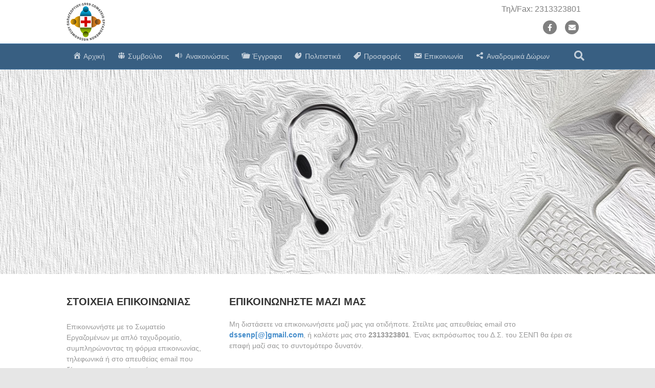

--- FILE ---
content_type: text/html; charset=UTF-8
request_url: https://www.senp.gr/contactus/
body_size: 10917
content:
<!DOCTYPE html>
<html lang="en-US" prefix="og: http://ogp.me/ns#">
<head>
<meta charset="UTF-8" />
<meta name='viewport' content='width=device-width, initial-scale=1.0' />
<meta http-equiv='X-UA-Compatible' content='IE=edge' />
<link rel="profile" href="https://gmpg.org/xfn/11" />
<title>Επικοινωνία | Σωματείο Εργαζομένων Νοσοκομείου ΠΑΠΑΓΕΩΡΓΙΟΥ</title>
<meta name='robots' content='max-image-preview:large' />

<!-- This site is optimized with the Yoast SEO Premium plugin v7.0 - https://yoast.com/wordpress/plugins/seo/ -->
<link rel="canonical" href="https://www.senp.gr/contactus/" />
<meta property="og:locale" content="en_US" />
<meta property="og:type" content="article" />
<meta property="og:title" content="Επικοινωνία | Σωματείο Εργαζομένων Νοσοκομείου ΠΑΠΑΓΕΩΡΓΙΟΥ" />
<meta property="og:description" content="ΣΤΟΙΧΕΙΑ ΕΠΙΚΟΙΝΩΝΙΑΣ Επικοινωνήστε με το Σωματείο Εργαζομένων με απλό ταχυδρομείο, συμπληρώνοντας τη φόρμα επικοινωνίας, τηλεφωνικά ή στο απευθείας email που δίνεται για το σκοπό αυτό. &nbsp; Περιφερειακή οδός Δήμος Παύλου Μελά Περιοχή Ν. Ευκαρπία Θεσσαλονίκη 56403 ΤΗΛΕΦΩΝΟ ΕΠΙΚΟΙΝΩΝΙΑΣ 2313 &#8211; 323801 ΚΟΙΝΩΝΙΚΑ ΔΙΚΤΥΑ ΕΠΙΚΟΙΝΩΝΗΣΤΕ ΜΑΖΙ ΜΑΣ Μη διστάσετε να επικοινωνήσετε μαζί μας για οτιδήποτε. Στείλτε&hellip;" />
<meta property="og:url" content="https://www.senp.gr/contactus/" />
<meta property="og:site_name" content="Σωματείο Εργαζομένων Νοσοκομείου ΠΑΠΑΓΕΩΡΓΙΟΥ" />
<meta property="article:publisher" content="https://www.facebook.com/groups/senp1999/" />
<meta property="og:image" content="http://www.senp.gr/wp-content/uploads/2018/03/cropped-LOGO-SENP-2013-FINAL.png" />
<meta name="twitter:card" content="summary_large_image" />
<meta name="twitter:description" content="ΣΤΟΙΧΕΙΑ ΕΠΙΚΟΙΝΩΝΙΑΣ Επικοινωνήστε με το Σωματείο Εργαζομένων με απλό ταχυδρομείο, συμπληρώνοντας τη φόρμα επικοινωνίας, τηλεφωνικά ή στο απευθείας email που δίνεται για το σκοπό αυτό. &nbsp; Περιφερειακή οδός Δήμος Παύλου Μελά Περιοχή Ν. Ευκαρπία Θεσσαλονίκη 56403 ΤΗΛΕΦΩΝΟ ΕΠΙΚΟΙΝΩΝΙΑΣ 2313 &#8211; 323801 ΚΟΙΝΩΝΙΚΑ ΔΙΚΤΥΑ ΕΠΙΚΟΙΝΩΝΗΣΤΕ ΜΑΖΙ ΜΑΣ Μη διστάσετε να επικοινωνήσετε μαζί μας για οτιδήποτε. Στείλτε&hellip;" />
<meta name="twitter:title" content="Επικοινωνία | Σωματείο Εργαζομένων Νοσοκομείου ΠΑΠΑΓΕΩΡΓΙΟΥ" />
<meta name="twitter:image" content="http://www.senp.gr/wp-content/uploads/2018/03/cropped-LOGO-SENP-2013-FINAL.png" />
<script type='application/ld+json'>{"@context":"https:\/\/schema.org","@type":"Organization","url":"https:\/\/www.senp.gr\/","sameAs":["https:\/\/www.facebook.com\/groups\/senp1999\/"],"@id":"#organization","name":"\u03a3\u03c9\u03bc\u03b1\u03c4\u03b5\u03af\u03bf \u0395\u03c1\u03b3\u03b1\u03b6\u03bf\u03bc\u03ad\u03bd\u03c9\u03bd \u039d\u03bf\u03c3\u03bf\u03ba\u03bf\u03bc\u03b5\u03af\u03bf\u03c5 \u03a0\u0391\u03a0\u0391\u0393\u0395\u03a9\u03a1\u0393\u0399\u039f\u03a5","logo":"http:\/\/www.senp.gr\/wp-content\/uploads\/2018\/03\/logo75x75.png"}</script>
<!-- / Yoast SEO Premium plugin. -->

<link rel='dns-prefetch' href='//fonts.googleapis.com' />
<link href='https://fonts.gstatic.com' crossorigin rel='preconnect' />
<link rel="alternate" type="application/rss+xml" title="Σωματείο Εργαζομένων Νοσοκομείου ΠΑΠΑΓΕΩΡΓΙΟΥ &raquo; Feed" href="https://www.senp.gr/feed/" />
<link rel="alternate" type="application/rss+xml" title="Σωματείο Εργαζομένων Νοσοκομείου ΠΑΠΑΓΕΩΡΓΙΟΥ &raquo; Comments Feed" href="https://www.senp.gr/comments/feed/" />
<link rel="alternate" title="oEmbed (JSON)" type="application/json+oembed" href="https://www.senp.gr/wp-json/oembed/1.0/embed?url=https%3A%2F%2Fwww.senp.gr%2Fcontactus%2F" />
<link rel="alternate" title="oEmbed (XML)" type="text/xml+oembed" href="https://www.senp.gr/wp-json/oembed/1.0/embed?url=https%3A%2F%2Fwww.senp.gr%2Fcontactus%2F&#038;format=xml" />
<style id='wp-img-auto-sizes-contain-inline-css'>
img:is([sizes=auto i],[sizes^="auto," i]){contain-intrinsic-size:3000px 1500px}
/*# sourceURL=wp-img-auto-sizes-contain-inline-css */
</style>
<link rel='stylesheet' id='dashicons-css' href='https://www.senp.gr/wp-includes/css/dashicons.min.css?ver=6.9' media='all' />
<link rel='stylesheet' id='menu-icons-extra-css' href='https://www.senp.gr/wp-content/plugins/menu-icons/css/extra.min.css?ver=0.12.5' media='all' />
<style id='wp-emoji-styles-inline-css'>

	img.wp-smiley, img.emoji {
		display: inline !important;
		border: none !important;
		box-shadow: none !important;
		height: 1em !important;
		width: 1em !important;
		margin: 0 0.07em !important;
		vertical-align: -0.1em !important;
		background: none !important;
		padding: 0 !important;
	}
/*# sourceURL=wp-emoji-styles-inline-css */
</style>
<style id='wp-block-library-inline-css'>
:root{--wp-block-synced-color:#7a00df;--wp-block-synced-color--rgb:122,0,223;--wp-bound-block-color:var(--wp-block-synced-color);--wp-editor-canvas-background:#ddd;--wp-admin-theme-color:#007cba;--wp-admin-theme-color--rgb:0,124,186;--wp-admin-theme-color-darker-10:#006ba1;--wp-admin-theme-color-darker-10--rgb:0,107,160.5;--wp-admin-theme-color-darker-20:#005a87;--wp-admin-theme-color-darker-20--rgb:0,90,135;--wp-admin-border-width-focus:2px}@media (min-resolution:192dpi){:root{--wp-admin-border-width-focus:1.5px}}.wp-element-button{cursor:pointer}:root .has-very-light-gray-background-color{background-color:#eee}:root .has-very-dark-gray-background-color{background-color:#313131}:root .has-very-light-gray-color{color:#eee}:root .has-very-dark-gray-color{color:#313131}:root .has-vivid-green-cyan-to-vivid-cyan-blue-gradient-background{background:linear-gradient(135deg,#00d084,#0693e3)}:root .has-purple-crush-gradient-background{background:linear-gradient(135deg,#34e2e4,#4721fb 50%,#ab1dfe)}:root .has-hazy-dawn-gradient-background{background:linear-gradient(135deg,#faaca8,#dad0ec)}:root .has-subdued-olive-gradient-background{background:linear-gradient(135deg,#fafae1,#67a671)}:root .has-atomic-cream-gradient-background{background:linear-gradient(135deg,#fdd79a,#004a59)}:root .has-nightshade-gradient-background{background:linear-gradient(135deg,#330968,#31cdcf)}:root .has-midnight-gradient-background{background:linear-gradient(135deg,#020381,#2874fc)}:root{--wp--preset--font-size--normal:16px;--wp--preset--font-size--huge:42px}.has-regular-font-size{font-size:1em}.has-larger-font-size{font-size:2.625em}.has-normal-font-size{font-size:var(--wp--preset--font-size--normal)}.has-huge-font-size{font-size:var(--wp--preset--font-size--huge)}.has-text-align-center{text-align:center}.has-text-align-left{text-align:left}.has-text-align-right{text-align:right}.has-fit-text{white-space:nowrap!important}#end-resizable-editor-section{display:none}.aligncenter{clear:both}.items-justified-left{justify-content:flex-start}.items-justified-center{justify-content:center}.items-justified-right{justify-content:flex-end}.items-justified-space-between{justify-content:space-between}.screen-reader-text{border:0;clip-path:inset(50%);height:1px;margin:-1px;overflow:hidden;padding:0;position:absolute;width:1px;word-wrap:normal!important}.screen-reader-text:focus{background-color:#ddd;clip-path:none;color:#444;display:block;font-size:1em;height:auto;left:5px;line-height:normal;padding:15px 23px 14px;text-decoration:none;top:5px;width:auto;z-index:100000}html :where(.has-border-color){border-style:solid}html :where([style*=border-top-color]){border-top-style:solid}html :where([style*=border-right-color]){border-right-style:solid}html :where([style*=border-bottom-color]){border-bottom-style:solid}html :where([style*=border-left-color]){border-left-style:solid}html :where([style*=border-width]){border-style:solid}html :where([style*=border-top-width]){border-top-style:solid}html :where([style*=border-right-width]){border-right-style:solid}html :where([style*=border-bottom-width]){border-bottom-style:solid}html :where([style*=border-left-width]){border-left-style:solid}html :where(img[class*=wp-image-]){height:auto;max-width:100%}:where(figure){margin:0 0 1em}html :where(.is-position-sticky){--wp-admin--admin-bar--position-offset:var(--wp-admin--admin-bar--height,0px)}@media screen and (max-width:600px){html :where(.is-position-sticky){--wp-admin--admin-bar--position-offset:0px}}

/*# sourceURL=wp-block-library-inline-css */
</style><style id='global-styles-inline-css'>
:root{--wp--preset--aspect-ratio--square: 1;--wp--preset--aspect-ratio--4-3: 4/3;--wp--preset--aspect-ratio--3-4: 3/4;--wp--preset--aspect-ratio--3-2: 3/2;--wp--preset--aspect-ratio--2-3: 2/3;--wp--preset--aspect-ratio--16-9: 16/9;--wp--preset--aspect-ratio--9-16: 9/16;--wp--preset--color--black: #000000;--wp--preset--color--cyan-bluish-gray: #abb8c3;--wp--preset--color--white: #ffffff;--wp--preset--color--pale-pink: #f78da7;--wp--preset--color--vivid-red: #cf2e2e;--wp--preset--color--luminous-vivid-orange: #ff6900;--wp--preset--color--luminous-vivid-amber: #fcb900;--wp--preset--color--light-green-cyan: #7bdcb5;--wp--preset--color--vivid-green-cyan: #00d084;--wp--preset--color--pale-cyan-blue: #8ed1fc;--wp--preset--color--vivid-cyan-blue: #0693e3;--wp--preset--color--vivid-purple: #9b51e0;--wp--preset--gradient--vivid-cyan-blue-to-vivid-purple: linear-gradient(135deg,rgb(6,147,227) 0%,rgb(155,81,224) 100%);--wp--preset--gradient--light-green-cyan-to-vivid-green-cyan: linear-gradient(135deg,rgb(122,220,180) 0%,rgb(0,208,130) 100%);--wp--preset--gradient--luminous-vivid-amber-to-luminous-vivid-orange: linear-gradient(135deg,rgb(252,185,0) 0%,rgb(255,105,0) 100%);--wp--preset--gradient--luminous-vivid-orange-to-vivid-red: linear-gradient(135deg,rgb(255,105,0) 0%,rgb(207,46,46) 100%);--wp--preset--gradient--very-light-gray-to-cyan-bluish-gray: linear-gradient(135deg,rgb(238,238,238) 0%,rgb(169,184,195) 100%);--wp--preset--gradient--cool-to-warm-spectrum: linear-gradient(135deg,rgb(74,234,220) 0%,rgb(151,120,209) 20%,rgb(207,42,186) 40%,rgb(238,44,130) 60%,rgb(251,105,98) 80%,rgb(254,248,76) 100%);--wp--preset--gradient--blush-light-purple: linear-gradient(135deg,rgb(255,206,236) 0%,rgb(152,150,240) 100%);--wp--preset--gradient--blush-bordeaux: linear-gradient(135deg,rgb(254,205,165) 0%,rgb(254,45,45) 50%,rgb(107,0,62) 100%);--wp--preset--gradient--luminous-dusk: linear-gradient(135deg,rgb(255,203,112) 0%,rgb(199,81,192) 50%,rgb(65,88,208) 100%);--wp--preset--gradient--pale-ocean: linear-gradient(135deg,rgb(255,245,203) 0%,rgb(182,227,212) 50%,rgb(51,167,181) 100%);--wp--preset--gradient--electric-grass: linear-gradient(135deg,rgb(202,248,128) 0%,rgb(113,206,126) 100%);--wp--preset--gradient--midnight: linear-gradient(135deg,rgb(2,3,129) 0%,rgb(40,116,252) 100%);--wp--preset--font-size--small: 13px;--wp--preset--font-size--medium: 20px;--wp--preset--font-size--large: 36px;--wp--preset--font-size--x-large: 42px;--wp--preset--spacing--20: 0.44rem;--wp--preset--spacing--30: 0.67rem;--wp--preset--spacing--40: 1rem;--wp--preset--spacing--50: 1.5rem;--wp--preset--spacing--60: 2.25rem;--wp--preset--spacing--70: 3.38rem;--wp--preset--spacing--80: 5.06rem;--wp--preset--shadow--natural: 6px 6px 9px rgba(0, 0, 0, 0.2);--wp--preset--shadow--deep: 12px 12px 50px rgba(0, 0, 0, 0.4);--wp--preset--shadow--sharp: 6px 6px 0px rgba(0, 0, 0, 0.2);--wp--preset--shadow--outlined: 6px 6px 0px -3px rgb(255, 255, 255), 6px 6px rgb(0, 0, 0);--wp--preset--shadow--crisp: 6px 6px 0px rgb(0, 0, 0);}:where(.is-layout-flex){gap: 0.5em;}:where(.is-layout-grid){gap: 0.5em;}body .is-layout-flex{display: flex;}.is-layout-flex{flex-wrap: wrap;align-items: center;}.is-layout-flex > :is(*, div){margin: 0;}body .is-layout-grid{display: grid;}.is-layout-grid > :is(*, div){margin: 0;}:where(.wp-block-columns.is-layout-flex){gap: 2em;}:where(.wp-block-columns.is-layout-grid){gap: 2em;}:where(.wp-block-post-template.is-layout-flex){gap: 1.25em;}:where(.wp-block-post-template.is-layout-grid){gap: 1.25em;}.has-black-color{color: var(--wp--preset--color--black) !important;}.has-cyan-bluish-gray-color{color: var(--wp--preset--color--cyan-bluish-gray) !important;}.has-white-color{color: var(--wp--preset--color--white) !important;}.has-pale-pink-color{color: var(--wp--preset--color--pale-pink) !important;}.has-vivid-red-color{color: var(--wp--preset--color--vivid-red) !important;}.has-luminous-vivid-orange-color{color: var(--wp--preset--color--luminous-vivid-orange) !important;}.has-luminous-vivid-amber-color{color: var(--wp--preset--color--luminous-vivid-amber) !important;}.has-light-green-cyan-color{color: var(--wp--preset--color--light-green-cyan) !important;}.has-vivid-green-cyan-color{color: var(--wp--preset--color--vivid-green-cyan) !important;}.has-pale-cyan-blue-color{color: var(--wp--preset--color--pale-cyan-blue) !important;}.has-vivid-cyan-blue-color{color: var(--wp--preset--color--vivid-cyan-blue) !important;}.has-vivid-purple-color{color: var(--wp--preset--color--vivid-purple) !important;}.has-black-background-color{background-color: var(--wp--preset--color--black) !important;}.has-cyan-bluish-gray-background-color{background-color: var(--wp--preset--color--cyan-bluish-gray) !important;}.has-white-background-color{background-color: var(--wp--preset--color--white) !important;}.has-pale-pink-background-color{background-color: var(--wp--preset--color--pale-pink) !important;}.has-vivid-red-background-color{background-color: var(--wp--preset--color--vivid-red) !important;}.has-luminous-vivid-orange-background-color{background-color: var(--wp--preset--color--luminous-vivid-orange) !important;}.has-luminous-vivid-amber-background-color{background-color: var(--wp--preset--color--luminous-vivid-amber) !important;}.has-light-green-cyan-background-color{background-color: var(--wp--preset--color--light-green-cyan) !important;}.has-vivid-green-cyan-background-color{background-color: var(--wp--preset--color--vivid-green-cyan) !important;}.has-pale-cyan-blue-background-color{background-color: var(--wp--preset--color--pale-cyan-blue) !important;}.has-vivid-cyan-blue-background-color{background-color: var(--wp--preset--color--vivid-cyan-blue) !important;}.has-vivid-purple-background-color{background-color: var(--wp--preset--color--vivid-purple) !important;}.has-black-border-color{border-color: var(--wp--preset--color--black) !important;}.has-cyan-bluish-gray-border-color{border-color: var(--wp--preset--color--cyan-bluish-gray) !important;}.has-white-border-color{border-color: var(--wp--preset--color--white) !important;}.has-pale-pink-border-color{border-color: var(--wp--preset--color--pale-pink) !important;}.has-vivid-red-border-color{border-color: var(--wp--preset--color--vivid-red) !important;}.has-luminous-vivid-orange-border-color{border-color: var(--wp--preset--color--luminous-vivid-orange) !important;}.has-luminous-vivid-amber-border-color{border-color: var(--wp--preset--color--luminous-vivid-amber) !important;}.has-light-green-cyan-border-color{border-color: var(--wp--preset--color--light-green-cyan) !important;}.has-vivid-green-cyan-border-color{border-color: var(--wp--preset--color--vivid-green-cyan) !important;}.has-pale-cyan-blue-border-color{border-color: var(--wp--preset--color--pale-cyan-blue) !important;}.has-vivid-cyan-blue-border-color{border-color: var(--wp--preset--color--vivid-cyan-blue) !important;}.has-vivid-purple-border-color{border-color: var(--wp--preset--color--vivid-purple) !important;}.has-vivid-cyan-blue-to-vivid-purple-gradient-background{background: var(--wp--preset--gradient--vivid-cyan-blue-to-vivid-purple) !important;}.has-light-green-cyan-to-vivid-green-cyan-gradient-background{background: var(--wp--preset--gradient--light-green-cyan-to-vivid-green-cyan) !important;}.has-luminous-vivid-amber-to-luminous-vivid-orange-gradient-background{background: var(--wp--preset--gradient--luminous-vivid-amber-to-luminous-vivid-orange) !important;}.has-luminous-vivid-orange-to-vivid-red-gradient-background{background: var(--wp--preset--gradient--luminous-vivid-orange-to-vivid-red) !important;}.has-very-light-gray-to-cyan-bluish-gray-gradient-background{background: var(--wp--preset--gradient--very-light-gray-to-cyan-bluish-gray) !important;}.has-cool-to-warm-spectrum-gradient-background{background: var(--wp--preset--gradient--cool-to-warm-spectrum) !important;}.has-blush-light-purple-gradient-background{background: var(--wp--preset--gradient--blush-light-purple) !important;}.has-blush-bordeaux-gradient-background{background: var(--wp--preset--gradient--blush-bordeaux) !important;}.has-luminous-dusk-gradient-background{background: var(--wp--preset--gradient--luminous-dusk) !important;}.has-pale-ocean-gradient-background{background: var(--wp--preset--gradient--pale-ocean) !important;}.has-electric-grass-gradient-background{background: var(--wp--preset--gradient--electric-grass) !important;}.has-midnight-gradient-background{background: var(--wp--preset--gradient--midnight) !important;}.has-small-font-size{font-size: var(--wp--preset--font-size--small) !important;}.has-medium-font-size{font-size: var(--wp--preset--font-size--medium) !important;}.has-large-font-size{font-size: var(--wp--preset--font-size--large) !important;}.has-x-large-font-size{font-size: var(--wp--preset--font-size--x-large) !important;}
/*# sourceURL=global-styles-inline-css */
</style>

<style id='classic-theme-styles-inline-css'>
/*! This file is auto-generated */
.wp-block-button__link{color:#fff;background-color:#32373c;border-radius:9999px;box-shadow:none;text-decoration:none;padding:calc(.667em + 2px) calc(1.333em + 2px);font-size:1.125em}.wp-block-file__button{background:#32373c;color:#fff;text-decoration:none}
/*# sourceURL=/wp-includes/css/classic-themes.min.css */
</style>
<link rel='stylesheet' id='labb-frontend-styles-css' href='https://www.senp.gr/wp-content/plugins/addons-for-beaver-builder-pro/assets/css/labb-frontend.css?ver=1.7.1' media='all' />
<link rel='stylesheet' id='labb-layout-styles-css' href='https://www.senp.gr/wp-content/plugins/addons-for-beaver-builder-pro/assets/css/labb-layouts.css?ver=1.7.1' media='all' />
<link rel='stylesheet' id='labb-icomoon-styles-css' href='https://www.senp.gr/wp-content/plugins/addons-for-beaver-builder-pro/assets/css/icomoon.css?ver=1.7.1' media='all' />
<link rel='stylesheet' id='font-awesome-css' href='https://www.senp.gr/wp-content/plugins/menu-icons/vendor/codeinwp/icon-picker/css/types/font-awesome.min.css?ver=4.7.0' media='all' />
<link rel='stylesheet' id='fl-builder-layout-120-css' href='https://www.senp.gr/wp-content/uploads/bb-plugin/cache/120-layout.css?ver=52dce773541a60f948881a1659721895' media='all' />
<link rel='stylesheet' id='jquery-magnificpopup-css' href='https://www.senp.gr/wp-content/plugins/bb-plugin/css/jquery.magnificpopup.min.css?ver=2.4.1.3' media='all' />
<link rel='stylesheet' id='bootstrap-css' href='https://www.senp.gr/wp-content/themes/bb-theme/css/bootstrap.min.css?ver=1.7.7' media='all' />
<link rel='stylesheet' id='fl-automator-skin-css' href='https://www.senp.gr/wp-content/uploads/bb-theme/skin-600300521f5d5.css?ver=1.7.7' media='all' />
<link rel='stylesheet' id='beaver-extender-custom-css' href='http://www.senp.gr/wp-content/uploads/beaver-extender/plugin/beaver-extender-custom.css?ver=1610811464' media='all' />
<link rel='stylesheet' id='pp-animate-css' href='https://www.senp.gr/wp-content/plugins/bbpowerpack/assets/css/animate.min.css?ver=3.5.1' media='all' />
<link rel='stylesheet' id='fl-builder-google-fonts-0bf7e9159645a6644b9dc58e840706b5-css' href='//fonts.googleapis.com/css?family=Montserrat%3A700%2C100&#038;ver=6.9' media='all' />
<script src="https://www.senp.gr/wp-includes/js/jquery/jquery.min.js?ver=3.7.1" id="jquery-core-js"></script>
<script src="https://www.senp.gr/wp-includes/js/jquery/jquery-migrate.min.js?ver=3.4.1" id="jquery-migrate-js"></script>
<link rel="https://api.w.org/" href="https://www.senp.gr/wp-json/" /><link rel="alternate" title="JSON" type="application/json" href="https://www.senp.gr/wp-json/wp/v2/pages/120" /><link rel="EditURI" type="application/rsd+xml" title="RSD" href="https://www.senp.gr/xmlrpc.php?rsd" />
<meta name="generator" content="WordPress 6.9" />
<link rel='shortlink' href='https://www.senp.gr/?p=120' />
		<script>
			var bb_powerpack = {
				ajaxurl: 'https://www.senp.gr/wp-admin/admin-ajax.php'
			};
		</script>
		<meta name="generator" content="Beaverlodge v1.3.2"/><style>.recentcomments a{display:inline !important;padding:0 !important;margin:0 !important;}</style><link rel="icon" href="https://www.senp.gr/wp-content/uploads/2018/03/cropped-LOGO-SENP-2013-FINAL-32x32.png" sizes="32x32" />
<link rel="icon" href="https://www.senp.gr/wp-content/uploads/2018/03/cropped-LOGO-SENP-2013-FINAL-192x192.png" sizes="192x192" />
<link rel="apple-touch-icon" href="https://www.senp.gr/wp-content/uploads/2018/03/cropped-LOGO-SENP-2013-FINAL-180x180.png" />
<meta name="msapplication-TileImage" content="https://www.senp.gr/wp-content/uploads/2018/03/cropped-LOGO-SENP-2013-FINAL-270x270.png" />
<link rel='stylesheet' id='font-awesome-5-css' href='https://www.senp.gr/wp-content/plugins/menu-icons/css/fontawesome/css/all.min.css?ver=6.9' media='all' />
</head>
<body class="wp-singular page-template-default page page-id-120 wp-theme-bb-theme fl-builder fl-framework-bootstrap fl-preset-stripe fl-full-width fl-scroll-to-top fl-search-active override" itemscope="itemscope" itemtype="https://schema.org/WebPage">
<a aria-label="Skip to content" class="fl-screen-reader-text" href="#fl-main-content">Skip to content</a><div class="fl-page">
	<header class="fl-page-header fl-page-header-fixed fl-page-nav-right fl-page-nav-toggle-button fl-page-nav-toggle-visible-mobile"  role="banner">
	<div class="fl-page-header-wrap">
		<div class="fl-page-header-container container">
			<div class="fl-page-header-row row">
				<div class="col-sm-12 col-md-3 fl-page-logo-wrap">
					<div class="fl-page-header-logo">
						<a href="https://www.senp.gr/"><img loading="false" data-no-lazy="1" class="fl-logo-img" itemscope itemtype="https://schema.org/ImageObject" src="http://www.senp.gr/wp-content/uploads/2018/03/logo75x75.png" data-retina="http://www.senp.gr/wp-content/uploads/2018/03/logo75x75.png" title="" alt="Σωματείο Εργαζομένων Νοσοκομείου ΠΑΠΑΓΕΩΡΓΙΟΥ" /><meta itemprop="name" content="Σωματείο Εργαζομένων Νοσοκομείου ΠΑΠΑΓΕΩΡΓΙΟΥ" /></a>
					</div>
				</div>
				<div class="col-sm-12 col-md-9 fl-page-fixed-nav-wrap">
					<div class="fl-page-nav-wrap">
						<nav class="fl-page-nav fl-nav navbar navbar-default navbar-expand-md" aria-label="Header Menu" role="navigation">
							<button type="button" class="navbar-toggle navbar-toggler" data-toggle="collapse" data-target=".fl-page-nav-collapse">
								<span>Menu</span>
							</button>
							<div class="fl-page-nav-collapse collapse navbar-collapse">
								<ul id="menu-main" class="nav navbar-nav navbar-right menu fl-theme-menu"><li id="menu-item-22" class="menu-item menu-item-type-post_type menu-item-object-page menu-item-home menu-item-22 nav-item"><a href="https://www.senp.gr/" class="nav-link"><i class="_mi _before dashicons dashicons-admin-home" aria-hidden="true"></i><span>Αρχική</span></a></li>
<li id="menu-item-29" class="menu-item menu-item-type-post_type menu-item-object-page menu-item-29 nav-item"><a href="https://www.senp.gr/ds/" class="nav-link"><i class="_mi _before dashicons dashicons-groups" aria-hidden="true"></i><span>Συμβούλιο</span></a></li>
<li id="menu-item-54" class="menu-item menu-item-type-post_type menu-item-object-page menu-item-54 nav-item"><a href="https://www.senp.gr/arthra/" class="nav-link"><i class="_mi _before dashicons dashicons-controls-volumeon" aria-hidden="true"></i><span>Ανακοινώσεις</span></a></li>
<li id="menu-item-164" class="menu-item menu-item-type-post_type menu-item-object-page menu-item-164 nav-item"><a href="https://www.senp.gr/praktika/" class="nav-link"><i class="_mi _before dashicons dashicons-portfolio" aria-hidden="true"></i><span>Έγγραφα</span></a></li>
<li id="menu-item-72" class="menu-item menu-item-type-post_type menu-item-object-page menu-item-72 nav-item"><a href="https://www.senp.gr/culture/" class="nav-link"><i class="_mi _before dashicons dashicons-art" aria-hidden="true"></i><span>Πολιτιστικά</span></a></li>
<li id="menu-item-131" class="menu-item menu-item-type-post_type menu-item-object-page menu-item-131 nav-item"><a href="https://www.senp.gr/offers/" class="nav-link"><i class="_mi _before dashicons dashicons-tag" aria-hidden="true"></i><span>Προσφορές</span></a></li>
<li id="menu-item-121" class="menu-item menu-item-type-post_type menu-item-object-page current-menu-item page_item page-item-120 current_page_item menu-item-121 nav-item"><a href="https://www.senp.gr/contactus/" aria-current="page" class="nav-link"><i class="_mi _before dashicons dashicons-email-alt" aria-hidden="true"></i><span>Επικοινωνία</span></a></li>
<li id="menu-item-234" class="menu-item menu-item-type-post_type menu-item-object-page menu-item-234 nav-item"><a href="https://www.senp.gr/epidomata/" class="nav-link"><i class="_mi _before dashicons dashicons-share" aria-hidden="true"></i><span>Αναδρομικά Δώρων</span></a></li>
</ul>							</div>
						</nav>
					</div>
				</div>
			</div>
		</div>
	</div>
</header><!-- .fl-page-header-fixed -->
<header class="fl-page-header fl-page-header-primary fl-page-nav-bottom fl-page-nav-toggle-button fl-page-nav-toggle-visible-mobile" itemscope="itemscope" itemtype="https://schema.org/WPHeader" role="banner">
	<div class="fl-page-header-wrap">
		<div class="fl-page-header-container container">
			<div class="fl-page-header-row row">
				<div class="col-sm-6 col-md-6 fl-page-header-logo-col">
					<div class="fl-page-header-logo" itemscope="itemscope" itemtype="https://schema.org/Organization">
						<a href="https://www.senp.gr/" itemprop="url"><img loading="false" data-no-lazy="1" class="fl-logo-img" itemscope itemtype="https://schema.org/ImageObject" src="http://www.senp.gr/wp-content/uploads/2018/03/logo75x75.png" data-retina="http://www.senp.gr/wp-content/uploads/2018/03/logo75x75.png" title="" alt="Σωματείο Εργαζομένων Νοσοκομείου ΠΑΠΑΓΕΩΡΓΙΟΥ" /><meta itemprop="name" content="Σωματείο Εργαζομένων Νοσοκομείου ΠΑΠΑΓΕΩΡΓΙΟΥ" /></a>
											</div>
				</div>
				<div class="col-sm-6 col-md-6 fl-page-nav-col">
					<div class="fl-page-header-content">
						<div class="fl-page-header-text">Τηλ/Fax: 2313323801</div>	<div class="fl-social-icons">
	<a href="https://www.facebook.com/groups/senp1999" class="fa-stack icon-facebook-f" target="_blank" rel="noopener noreferrer"><span class="sr-only">Facebook</span>
					<i aria-hidden="true" class="fas fa-circle fa-stack-2x mono"></i>
					<i aria-hidden="true" class="fab fa-facebook-f mono fa-stack-1x fa-inverse"></i>
					</a><a href="mailto:dssenp@gmail.com" class="fa-stack icon-envelope" rel="noopener noreferrer"><span class="sr-only">Email</span>
					<i aria-hidden="true" class="fas fa-circle fa-stack-2x mono"></i>
					<i aria-hidden="true" class="fas fa-envelope mono fa-stack-1x fa-inverse"></i>
					</a></div>
					</div>
				</div>
			</div>
		</div>
	</div>
	<div class="fl-page-nav-wrap">
		<div class="fl-page-nav-container container">
			<nav class="fl-page-nav navbar navbar-default navbar-expand-md" aria-label="Header Menu" itemscope="itemscope" itemtype="https://schema.org/SiteNavigationElement" role="navigation">
				<button type="button" class="navbar-toggle navbar-toggler" data-toggle="collapse" data-target=".fl-page-nav-collapse">
					<span>Menu</span>
				</button>
				<div class="fl-page-nav-collapse collapse navbar-collapse">
					<ul id="menu-main-1" class="nav navbar-nav menu fl-theme-menu"><li class="menu-item menu-item-type-post_type menu-item-object-page menu-item-home menu-item-22 nav-item"><a href="https://www.senp.gr/" class="nav-link"><i class="_mi _before dashicons dashicons-admin-home" aria-hidden="true"></i><span>Αρχική</span></a></li>
<li class="menu-item menu-item-type-post_type menu-item-object-page menu-item-29 nav-item"><a href="https://www.senp.gr/ds/" class="nav-link"><i class="_mi _before dashicons dashicons-groups" aria-hidden="true"></i><span>Συμβούλιο</span></a></li>
<li class="menu-item menu-item-type-post_type menu-item-object-page menu-item-54 nav-item"><a href="https://www.senp.gr/arthra/" class="nav-link"><i class="_mi _before dashicons dashicons-controls-volumeon" aria-hidden="true"></i><span>Ανακοινώσεις</span></a></li>
<li class="menu-item menu-item-type-post_type menu-item-object-page menu-item-164 nav-item"><a href="https://www.senp.gr/praktika/" class="nav-link"><i class="_mi _before dashicons dashicons-portfolio" aria-hidden="true"></i><span>Έγγραφα</span></a></li>
<li class="menu-item menu-item-type-post_type menu-item-object-page menu-item-72 nav-item"><a href="https://www.senp.gr/culture/" class="nav-link"><i class="_mi _before dashicons dashicons-art" aria-hidden="true"></i><span>Πολιτιστικά</span></a></li>
<li class="menu-item menu-item-type-post_type menu-item-object-page menu-item-131 nav-item"><a href="https://www.senp.gr/offers/" class="nav-link"><i class="_mi _before dashicons dashicons-tag" aria-hidden="true"></i><span>Προσφορές</span></a></li>
<li class="menu-item menu-item-type-post_type menu-item-object-page current-menu-item page_item page-item-120 current_page_item menu-item-121 nav-item"><a href="https://www.senp.gr/contactus/" aria-current="page" class="nav-link"><i class="_mi _before dashicons dashicons-email-alt" aria-hidden="true"></i><span>Επικοινωνία</span></a></li>
<li class="menu-item menu-item-type-post_type menu-item-object-page menu-item-234 nav-item"><a href="https://www.senp.gr/epidomata/" class="nav-link"><i class="_mi _before dashicons dashicons-share" aria-hidden="true"></i><span>Αναδρομικά Δώρων</span></a></li>
</ul><div class="fl-page-nav-search">
	<a href="javascript:void(0);" class="fas fa-search" aria-label="Search" aria-expanded="false" aria-haspopup="true" id='flsearchform'></a>
	<form method="get" role="search" aria-label="Search" action="https://www.senp.gr/" title="Type and press Enter to search.">
		<input type="search" class="fl-search-input form-control" name="s" placeholder="Search" value="" aria-labelledby="flsearchform" />
	</form>
</div>
				</div>
			</nav>
		</div>
	</div>
</header><!-- .fl-page-header -->
	<div id="fl-main-content" class="fl-page-content" itemprop="mainContentOfPage" role="main">

		
<div class="fl-content-full container">
	<div class="row">
		<div class="fl-content col-md-12">
			<article class="fl-post post-120 page type-page status-publish hentry" id="fl-post-120" itemscope="itemscope" itemtype="https://schema.org/CreativeWork">

			<div class="fl-post-content clearfix" itemprop="text">
		<div class="fl-builder-content fl-builder-content-120 fl-builder-content-primary fl-builder-global-templates-locked" data-post-id="120"><div class="fl-row fl-row-full-width fl-row-bg-photo fl-node-5aacdddd17ae1" data-node="5aacdddd17ae1">
	<div class="fl-row-content-wrap">
		<div class="uabb-row-separator uabb-top-row-separator" >
</div>
						<div class="fl-row-content fl-row-fixed-width fl-node-content">
		
<div class="fl-col-group fl-node-5aacdddd17b16" data-node="5aacdddd17b16">
			<div class="fl-col fl-node-5aacdddd17b4b" data-node="5aacdddd17b4b">
	<div class="fl-col-content fl-node-content">
	<div class="fl-module fl-module-spacer-gap fl-node-5aaf6375e47f2" data-node="5aaf6375e47f2">
	<div class="fl-module-content fl-node-content">
		<div class="uabb-module-content uabb-spacer-gap-preview uabb-spacer-gap">
</div>
	</div>
</div>
	</div>
</div>
	</div>
		</div>
	</div>
</div>
<div class="fl-row fl-row-fixed-width fl-row-bg-none fl-node-5aacdddd1788d" data-node="5aacdddd1788d">
	<div class="fl-row-content-wrap">
		<div class="uabb-row-separator uabb-top-row-separator" >
</div>
						<div class="fl-row-content fl-row-fixed-width fl-node-content">
		
<div class="fl-col-group fl-node-5aacdddd178c2" data-node="5aacdddd178c2">
			<div class="fl-col fl-node-5aacdddd178f6 fl-col-small" data-node="5aacdddd178f6">
	<div class="fl-col-content fl-node-content">
	<div class="fl-module fl-module-heading fl-node-5aacdddd17960" data-node="5aacdddd17960">
	<div class="fl-module-content fl-node-content">
		<h3 class="fl-heading">
		<span class="fl-heading-text">ΣΤΟΙΧΕΙΑ ΕΠΙΚΟΙΝΩΝΙΑΣ</span>
	</h3>
	</div>
</div>
<div class="fl-module fl-module-rich-text fl-node-5aacdddd179da" data-node="5aacdddd179da">
	<div class="fl-module-content fl-node-content">
		<div class="fl-rich-text">
	<p><span style="color: #999999;">Επικοινωνήστε με το Σωματείο Εργαζομένων με απλό ταχυδρομείο, συμπληρώνοντας τη φόρμα επικοινωνίας, τηλεφωνικά ή στο απευθείας email που δίνεται για το σκοπό αυτό.</span></p>
</div>
	</div>
</div>
<div class="fl-module fl-module-rich-text fl-node-5aacdddd17bb4" data-node="5aacdddd17bb4">
	<div class="fl-module-content fl-node-content">
		<div class="fl-rich-text">
	<p>&nbsp;</p>
<p><span style="color: #428bca;"><strong><span class="contact-street_address">Περιφερειακή οδός</span></strong></span></p>
<p><span style="color: #428bca;"><strong><span class="contact-street_address">Δήμος Παύλου Μελά</span></strong></span></p>
<p><span style="color: #428bca;"><strong><span class="contact-street_address">Περιοχή Ν. Ευκαρπία Θεσσαλονίκη</span></strong></span></p>
<p><span style="color: #428bca;"><strong><span class="contact-postcode">56403</span></strong></span></p>
</div>
	</div>
</div>
<div class="fl-module fl-module-heading fl-node-5aacdddd17a0e" data-node="5aacdddd17a0e">
	<div class="fl-module-content fl-node-content">
		<h3 class="fl-heading">
		<span class="fl-heading-text">ΤΗΛΕΦΩΝΟ ΕΠΙΚΟΙΝΩΝΙΑΣ</span>
	</h3>
	</div>
</div>
<div class="fl-module fl-module-heading fl-node-5aacdddd17a78" data-node="5aacdddd17a78">
	<div class="fl-module-content fl-node-content">
		<h2 class="fl-heading">
		<span class="fl-heading-text">2313 - 323801</span>
	</h2>
	</div>
</div>
<div class="fl-module fl-module-heading fl-node-5aacdddd17a43" data-node="5aacdddd17a43">
	<div class="fl-module-content fl-node-content">
		<h3 class="fl-heading">
		<span class="fl-heading-text">ΚΟΙΝΩΝΙΚΑ ΔΙΚΤΥΑ</span>
	</h3>
	</div>
</div>
<div class="fl-module fl-module-icon-group fl-node-5aacdddd17aad" data-node="5aacdddd17aad">
	<div class="fl-module-content fl-node-content">
		<div class="fl-icon-group">
	<span class="fl-icon">
								<a href="https://www.facebook.com/groups/senp1999/" target="_blank" rel="noopener" >
							<i class="fa fa-facebook-official" aria-hidden="true"></i>
						</a>
			</span>
		<span class="fl-icon">
								<a href="https://www.youtube.com/user/SENP1999" target="_blank" rel="noopener" >
							<i class="fa fa-youtube-square" aria-hidden="true"></i>
						</a>
			</span>
	</div>
	</div>
</div>
	</div>
</div>
			<div class="fl-col fl-node-5aacdddd1792b" data-node="5aacdddd1792b">
	<div class="fl-col-content fl-node-content">
	<div class="fl-module fl-module-heading fl-node-5aacdddd17be9" data-node="5aacdddd17be9">
	<div class="fl-module-content fl-node-content">
		<h3 class="fl-heading">
		<span class="fl-heading-text">ΕΠΙΚΟΙΝΩΝΗΣΤΕ ΜΑΖΙ ΜΑΣ</span>
	</h3>
	</div>
</div>
<div class="fl-module fl-module-rich-text fl-node-5aacdddd17967" data-node="5aacdddd17967">
	<div class="fl-module-content fl-node-content">
		<div class="fl-rich-text">
	<p><span style="color: #999999;">Μη διστάσετε να επικοινωνήσετε μαζί μας για οτιδήποτε. Στείλτε μας απευθείας email στο <strong><a href="mailto: dssenp@gmail.com">dssenp[@]gmail.com</a></strong>, ή καλέστε μας στο <strong>2313323801</strong>. Ένας εκπρόσωπος του Δ.Σ. του ΣΕΝΠ θα έρει σε επαφή μαζί σας το συντομότερο δυνατόν.</span></p>
</div>
	</div>
</div>
<div class="fl-module fl-module-contact-form fl-node-5aacdddd179a5" data-node="5aacdddd179a5">
	<div class="fl-module-content fl-node-content">
		<form class="fl-contact-form" >	<input type="hidden" name="fl-layout-id" value="120" />
		<div class="fl-input-group fl-name">
		<label for="fl-name" class="fl-contact-form-label-hidden">Ονοματεπώνυμο</label>
		<span class="fl-contact-error" id="name-error">Please enter your name.</span>
		<input type="text" id="fl-name" name="fl-name" aria-describedby="name-error" value="" placeholder="Ονοματεπώνυμο" />
	</div>
				<div class="fl-input-group fl-email">
		<label for="fl-email" class="fl-contact-form-label-hidden">email</label>
		<span class="fl-contact-error" id="email-error">Please enter a valid email.</span>
		<input type="email" id="fl-email" aria-describedby="email-error" name="fl-email" value="" placeholder="email" />
	</div>
			<div class="fl-input-group fl-phone">
		<label for="fl-phone" class="fl-contact-form-label-hidden">Τηλέφωνο</label>
		<span class="fl-contact-error" id="phone-error">Please enter a valid phone number.</span>
		<input type="tel" id="fl-phone" aria-describedby="phone-error" name="fl-phone" value="" placeholder="Τηλέφωνο" />
	</div>
		<div class="fl-input-group fl-message">
		<label for="fl-message" class="fl-contact-form-label-hidden">Το μήνυμά σας</label>
		<span class="fl-contact-error" id="message-error">Please enter a message.</span>
		<textarea id="fl-message" name="fl-message" aria-describedby="message-error" placeholder="Το μήνυμά σας"></textarea>
	</div>
	
		<div class="fl-button-wrap fl-button-width-auto fl-button-left fl-button-has-icon">
			<a href="#" target="_self" class="fl-button" role="button">
					<i class="fl-button-icon fl-button-icon-before fa fa-check" aria-hidden="true"></i>
						<span class="fl-button-text">Αποστολή Μηνύματος</span>
					</a>
</div>
			<span class="fl-success-none" style="display:none;">Message Sent!</span>
	
	<span class="fl-send-error" style="display:none;">Message failed. Please try again.</span>
</form>
	</div>
</div>
	</div>
</div>
	</div>
		</div>
	</div>
</div>
<div class="fl-row fl-row-fixed-width fl-row-bg-none fl-node-5aacdddd17858" data-node="5aacdddd17858">
	<div class="fl-row-content-wrap">
		<div class="uabb-row-separator uabb-top-row-separator" >
</div>
						<div class="fl-row-content fl-row-full-width fl-node-content">
		
<div class="fl-col-group fl-node-5aacdddd177b7" data-node="5aacdddd177b7">
			<div class="fl-col fl-node-5aacdddd177ee" data-node="5aacdddd177ee">
	<div class="fl-col-content fl-node-content">
	<div class="fl-module fl-module-map fl-node-5aacdddd17823" data-node="5aacdddd17823">
	<div class="fl-module-content fl-node-content">
		<div class="fl-map">
	<iframe src="https://www.google.com/maps/embed/v1/place?q=%CE%9D%CE%BF%CF%83%CE%BF%CE%BA%CE%BF%CE%BC%CE%B5%CE%AF%CE%BF+%CE%A0%CE%B1%CF%80%CE%B1%CE%B3%CE%B5%CF%89%CF%81%CE%B3%CE%AF%CE%BF%CF%85%2C+%CE%98%CE%B5%CF%83%CF%83%CE%B1%CE%BB%CE%BF%CE%BD%CE%AF%CE%BA%CE%B7%CF%82&key=AIzaSyD09zQ9PNDNNy9TadMuzRV_UsPUoWKntt8" aria-hidden="true"></iframe></div>
	</div>
</div>
	</div>
</div>
	</div>
		</div>
	</div>
</div>
</div><div class="uabb-js-breakpoint" style="display: none;"></div>	</div><!-- .fl-post-content -->
	
</article>

<!-- .fl-post -->
		</div>
	</div>
</div>


	</div><!-- .fl-page-content -->
		<footer class="fl-page-footer-wrap" itemscope="itemscope" itemtype="https://schema.org/WPFooter"  role="contentinfo">
		<div class="fl-page-footer">
	<div class="fl-page-footer-container container">
		<div class="fl-page-footer-row row">
			<div class="col-md-12 text-center clearfix"><div class="fl-page-footer-text fl-page-footer-text-1">© Σωματείο Εργαζομένων Νοσοκομείου ΠΑΠΑΓΕΩΡΓIΟΥ | Created by Lambros E. Dermentzoglou</div></div>					</div>
	</div>
</div><!-- .fl-page-footer -->
	</footer>
		</div><!-- .fl-page -->
<script type="speculationrules">
{"prefetch":[{"source":"document","where":{"and":[{"href_matches":"/*"},{"not":{"href_matches":["/wp-*.php","/wp-admin/*","/wp-content/uploads/*","/wp-content/*","/wp-content/plugins/*","/wp-content/themes/bb-theme/*","/*\\?(.+)"]}},{"not":{"selector_matches":"a[rel~=\"nofollow\"]"}},{"not":{"selector_matches":".no-prefetch, .no-prefetch a"}}]},"eagerness":"conservative"}]}
</script>
<script async>(function(s,u,m,o,j,v){j=u.createElement(m);v=u.getElementsByTagName(m)[0];j.async=1;j.src=o;j.dataset.sumoSiteId='ea8e0500b4380f0000e13e00c0555e000a15a900b32b5b005effad00ef1fd300';j.dataset.sumoPlatform='wordpress';v.parentNode.insertBefore(j,v)})(window,document,'script','//load.sumo.com/');</script>    <script type="application/javascript">
      var ajaxurl = "https://www.senp.gr/wp-admin/admin-ajax.php";

      function sumo_add_woocommerce_coupon(code) {
        jQuery.post(ajaxurl, {
          action: 'sumo_add_woocommerce_coupon',
          code: code,
        });
      }

      function sumo_remove_woocommerce_coupon(code) {
        jQuery.post(ajaxurl, {
          action: 'sumo_remove_woocommerce_coupon',
          code: code,
        });
      }

      function sumo_get_woocommerce_cart_subtotal(callback) {
        jQuery.ajax({
          method: 'POST',
          url: ajaxurl,
          dataType: 'html',
          data: {
            action: 'sumo_get_woocommerce_cart_subtotal',
          },
          success: function(subtotal) {
            return callback(null, subtotal);
          },
          error: function(err) {
            return callback(err, 0);
          }
        });
      }
    </script>
    <a href="#" id="fl-to-top"><span class="sr-only">Scroll To Top</span><i class="fas fa-chevron-up" aria-hidden="true"></i></a><script id="labb-frontend-scripts-js-extra">
var labb_settings = {"custom_css":""};
var labb_ajax_object = {"ajax_url":"https://www.senp.gr/wp-admin/admin-ajax.php"};
var labb_ajax_object = {"ajax_url":"https://www.senp.gr/wp-admin/admin-ajax.php"};
var labb_ajax_object = {"ajax_url":"https://www.senp.gr/wp-admin/admin-ajax.php"};
//# sourceURL=labb-frontend-scripts-js-extra
</script>
<script src="https://www.senp.gr/wp-content/plugins/addons-for-beaver-builder-pro/assets/js/labb-frontend.min.js?ver=1.7.1" id="labb-frontend-scripts-js"></script>
<script src="https://www.senp.gr/wp-content/uploads/bb-plugin/cache/120-layout.js?ver=2ba94607506fea70a6a8cc6bebd2e3a0" id="fl-builder-layout-120-js"></script>
<script src="https://www.senp.gr/wp-content/plugins/bb-plugin/js/jquery.ba-throttle-debounce.min.js?ver=2.4.1.3" id="jquery-throttle-js"></script>
<script src="https://www.senp.gr/wp-content/plugins/bb-plugin/js/jquery.magnificpopup.min.js?ver=2.4.1.3" id="jquery-magnificpopup-js"></script>
<script src="https://www.senp.gr/wp-content/themes/bb-theme/js/bootstrap.min.js?ver=1.7.7" id="bootstrap-js"></script>
<script id="fl-automator-js-extra">
var themeopts = {"medium_breakpoint":"992","mobile_breakpoint":"768"};
//# sourceURL=fl-automator-js-extra
</script>
<script src="https://www.senp.gr/wp-content/themes/bb-theme/js/theme.min.js?ver=1.7.7" id="fl-automator-js"></script>
<script id="wp-emoji-settings" type="application/json">
{"baseUrl":"https://s.w.org/images/core/emoji/17.0.2/72x72/","ext":".png","svgUrl":"https://s.w.org/images/core/emoji/17.0.2/svg/","svgExt":".svg","source":{"concatemoji":"https://www.senp.gr/wp-includes/js/wp-emoji-release.min.js?ver=6.9"}}
</script>
<script type="module">
/*! This file is auto-generated */
const a=JSON.parse(document.getElementById("wp-emoji-settings").textContent),o=(window._wpemojiSettings=a,"wpEmojiSettingsSupports"),s=["flag","emoji"];function i(e){try{var t={supportTests:e,timestamp:(new Date).valueOf()};sessionStorage.setItem(o,JSON.stringify(t))}catch(e){}}function c(e,t,n){e.clearRect(0,0,e.canvas.width,e.canvas.height),e.fillText(t,0,0);t=new Uint32Array(e.getImageData(0,0,e.canvas.width,e.canvas.height).data);e.clearRect(0,0,e.canvas.width,e.canvas.height),e.fillText(n,0,0);const a=new Uint32Array(e.getImageData(0,0,e.canvas.width,e.canvas.height).data);return t.every((e,t)=>e===a[t])}function p(e,t){e.clearRect(0,0,e.canvas.width,e.canvas.height),e.fillText(t,0,0);var n=e.getImageData(16,16,1,1);for(let e=0;e<n.data.length;e++)if(0!==n.data[e])return!1;return!0}function u(e,t,n,a){switch(t){case"flag":return n(e,"\ud83c\udff3\ufe0f\u200d\u26a7\ufe0f","\ud83c\udff3\ufe0f\u200b\u26a7\ufe0f")?!1:!n(e,"\ud83c\udde8\ud83c\uddf6","\ud83c\udde8\u200b\ud83c\uddf6")&&!n(e,"\ud83c\udff4\udb40\udc67\udb40\udc62\udb40\udc65\udb40\udc6e\udb40\udc67\udb40\udc7f","\ud83c\udff4\u200b\udb40\udc67\u200b\udb40\udc62\u200b\udb40\udc65\u200b\udb40\udc6e\u200b\udb40\udc67\u200b\udb40\udc7f");case"emoji":return!a(e,"\ud83e\u1fac8")}return!1}function f(e,t,n,a){let r;const o=(r="undefined"!=typeof WorkerGlobalScope&&self instanceof WorkerGlobalScope?new OffscreenCanvas(300,150):document.createElement("canvas")).getContext("2d",{willReadFrequently:!0}),s=(o.textBaseline="top",o.font="600 32px Arial",{});return e.forEach(e=>{s[e]=t(o,e,n,a)}),s}function r(e){var t=document.createElement("script");t.src=e,t.defer=!0,document.head.appendChild(t)}a.supports={everything:!0,everythingExceptFlag:!0},new Promise(t=>{let n=function(){try{var e=JSON.parse(sessionStorage.getItem(o));if("object"==typeof e&&"number"==typeof e.timestamp&&(new Date).valueOf()<e.timestamp+604800&&"object"==typeof e.supportTests)return e.supportTests}catch(e){}return null}();if(!n){if("undefined"!=typeof Worker&&"undefined"!=typeof OffscreenCanvas&&"undefined"!=typeof URL&&URL.createObjectURL&&"undefined"!=typeof Blob)try{var e="postMessage("+f.toString()+"("+[JSON.stringify(s),u.toString(),c.toString(),p.toString()].join(",")+"));",a=new Blob([e],{type:"text/javascript"});const r=new Worker(URL.createObjectURL(a),{name:"wpTestEmojiSupports"});return void(r.onmessage=e=>{i(n=e.data),r.terminate(),t(n)})}catch(e){}i(n=f(s,u,c,p))}t(n)}).then(e=>{for(const n in e)a.supports[n]=e[n],a.supports.everything=a.supports.everything&&a.supports[n],"flag"!==n&&(a.supports.everythingExceptFlag=a.supports.everythingExceptFlag&&a.supports[n]);var t;a.supports.everythingExceptFlag=a.supports.everythingExceptFlag&&!a.supports.flag,a.supports.everything||((t=a.source||{}).concatemoji?r(t.concatemoji):t.wpemoji&&t.twemoji&&(r(t.twemoji),r(t.wpemoji)))});
//# sourceURL=https://www.senp.gr/wp-includes/js/wp-emoji-loader.min.js
</script>
</body>
</html>


--- FILE ---
content_type: text/css
request_url: https://www.senp.gr/wp-content/plugins/addons-for-beaver-builder-pro/assets/css/labb-frontend.css?ver=1.7.1
body_size: 3797
content:
/* --------------- Reset styles --------- */
.panel-grid .widget {
  overflow: initial; }

.labb-container, .labb-grid-container {
  -webkit-box-sizing: border-box;
          box-sizing: border-box; }
  .labb-container *, .labb-container *::after, .labb-container *::before, .labb-grid-container *, .labb-grid-container *::after, .labb-grid-container *::before {
    -webkit-box-sizing: inherit;
            box-sizing: inherit; }
  .labb-container ol, .labb-container ul, .labb-container ol > li, .labb-container ul > li, .labb-container ol:hover, .labb-container ul:hover, .labb-container ul > li:hover, .labb-container ol > li:hover, .labb-container ol > li > a, .labb-container ul > li > a, .labb-container ol > li > a:hover, .labb-container ul > li > a:hover, .labb-container img, .labb-grid-container ol, .labb-grid-container ul, .labb-grid-container ol > li, .labb-grid-container ul > li, .labb-grid-container ol:hover, .labb-grid-container ul:hover, .labb-grid-container ul > li:hover, .labb-grid-container ol > li:hover, .labb-grid-container ol > li > a, .labb-grid-container ul > li > a, .labb-grid-container ol > li > a:hover, .labb-grid-container ul > li > a:hover, .labb-grid-container img {
    padding: 0;
    margin: 0;
    border: none;
    -webkit-box-shadow: none;
            box-shadow: none;
    list-style: none;
    background: none; }
    .labb-container ol:before, .labb-container ol:after, .labb-container ul:before, .labb-container ul:after, .labb-container ol > li:before, .labb-container ol > li:after, .labb-container ul > li:before, .labb-container ul > li:after, .labb-container ol:hover:before, .labb-container ol:hover:after, .labb-container ul:hover:before, .labb-container ul:hover:after, .labb-container ul > li:hover:before, .labb-container ul > li:hover:after, .labb-container ol > li:hover:before, .labb-container ol > li:hover:after, .labb-container ol > li > a:before, .labb-container ol > li > a:after, .labb-container ul > li > a:before, .labb-container ul > li > a:after, .labb-container ol > li > a:hover:before, .labb-container ol > li > a:hover:after, .labb-container ul > li > a:hover:before, .labb-container ul > li > a:hover:after, .labb-container img:before, .labb-container img:after, .labb-grid-container ol:before, .labb-grid-container ol:after, .labb-grid-container ul:before, .labb-grid-container ul:after, .labb-grid-container ol > li:before, .labb-grid-container ol > li:after, .labb-grid-container ul > li:before, .labb-grid-container ul > li:after, .labb-grid-container ol:hover:before, .labb-grid-container ol:hover:after, .labb-grid-container ul:hover:before, .labb-grid-container ul:hover:after, .labb-grid-container ul > li:hover:before, .labb-grid-container ul > li:hover:after, .labb-grid-container ol > li:hover:before, .labb-grid-container ol > li:hover:after, .labb-grid-container ol > li > a:before, .labb-grid-container ol > li > a:after, .labb-grid-container ul > li > a:before, .labb-grid-container ul > li > a:after, .labb-grid-container ol > li > a:hover:before, .labb-grid-container ol > li > a:hover:after, .labb-grid-container ul > li > a:hover:before, .labb-grid-container ul > li > a:hover:after, .labb-grid-container img:before, .labb-grid-container img:after {
      display: none; }
  .labb-container a, .labb-grid-container a {
    text-decoration: initial; }
  .labb-container img, .labb-grid-container img {
    max-width: 100%;
    width: auto;
    height: auto; }

/* ------- General styles ------------ */
.labb-container {
  margin-left: auto;
  margin-right: auto; }
  .labb-container::after {
    clear: both;
    content: "";
    display: block; }

.panel-grid .widget {
  border: 0; }

.labb-center {
  text-align: center; }

.labb-grid-container {
  margin-left: -20px;
  margin-right: -20px;
  width: calc(100% + 40px); }
  .labb-grid-container::after {
    clear: both;
    content: "";
    display: block; }
  .labb-grid-container .labb-onecol, .labb-grid-container .labb-twocol, .labb-grid-container .labb-threecol, .labb-grid-container .labb-fourcol, .labb-grid-container .labb-fivecol, .labb-grid-container .labb-sixcol, .labb-grid-container .labb-sevencol, .labb-grid-container .labb-eightcol, .labb-grid-container .labb-ninecol, .labb-grid-container .labb-tencol, .labb-grid-container .labb-elevencol, .labb-grid-container .labb-twelvecol {
    min-height: 1px;
    /* Prevents columns from collapsing when housing absolute elements or when lazy loading content */ }
  .labb-grid-container .labb-onecol, .labb-grid-container .labb-twocol {
    width: calc(50% - 30px);
    float: left;
    margin-left: 20px; }
  .labb-grid-container .labb-threecol, .labb-grid-container .labb-fourcol, .labb-grid-container .labb-fivecol, .labb-grid-container .labb-sixcol, .labb-grid-container .labb-sevencol, .labb-grid-container .labb-eightcol, .labb-grid-container .labb-ninecol, .labb-grid-container .labb-tencol, .labb-grid-container .labb-elevencol, .labb-grid-container .labb-twelvecol {
    width: calc(100% - 40px);
    float: left;
    margin-left: 20px; }
  @media (max-width: 479px) {
    .labb-grid-container .labb-onecol:nth-child(2n+1), .labb-grid-container .labb-twocol:nth-child(2n+1) {
      clear: left; } }
  @media only screen and (min-width: 480px) {
    .labb-grid-container .labb-onecol, .labb-grid-container .labb-twocol {
      width: calc(33.3333333333% - 26.6666666667px);
      float: left;
      margin-left: 20px; }
    .labb-grid-container .labb-threecol, .labb-grid-container .labb-fourcol, .labb-grid-container .labb-fivecol, .labb-grid-container .labb-sixcol, .labb-grid-container .labb-sevencol, .labb-grid-container .labb-eightcol, .labb-grid-container .labb-ninecol {
      width: calc(50% - 30px);
      float: left;
      margin-left: 20px; }
    .labb-grid-container .labb-tencol, .labb-grid-container .labb-elevencol {
      width: calc(66.6666666667% - 33.3333333333px);
      float: left;
      margin-left: 20px; }
    .labb-grid-container .labb-twelvecol {
      width: calc(100% - 40px);
      float: left;
      margin-left: 20px; } }
  @media (min-width: 480px) and (max-width: 800px) {
    .labb-grid-container .labb-onecol:nth-child(3n+1), .labb-grid-container .labb-twocol:nth-child(3n+1) {
      clear: left; }
    .labb-grid-container .labb-threecol:nth-child(2n+1), .labb-grid-container .labb-fourcol:nth-child(2n+1), .labb-grid-container .labb-fivecol:nth-child(2n+1), .labb-grid-container .labb-sixcol:nth-child(2n+1), .labb-grid-container .labb-sevencol:nth-child(2n+1), .labb-grid-container .labb-eightcol:nth-child(2n+1), .labb-grid-container .labb-ninecol:nth-child(2n+1) {
      clear: left; } }
  @media only screen and (min-width: 801px) {
    .labb-grid-container .labb-onecol {
      width: calc(8.3333333333% - 21.6666666667px);
      float: left;
      margin-left: 20px; }
      .labb-grid-container .labb-onecol:nth-child(12n+1) {
        clear: left; }
    .labb-grid-container .labb-twocol {
      width: calc(16.6666666667% - 23.3333333333px);
      float: left;
      margin-left: 20px; }
      .labb-grid-container .labb-twocol:nth-child(6n+1) {
        clear: left; }
    .labb-grid-container .labb-threecol {
      width: calc(25% - 25px);
      float: left;
      margin-left: 20px; }
      .labb-grid-container .labb-threecol:nth-child(4n+1) {
        clear: left; }
    .labb-grid-container .labb-fourcol {
      width: calc(33.3333333333% - 26.6666666667px);
      float: left;
      margin-left: 20px; }
      .labb-grid-container .labb-fourcol:nth-child(3n+1) {
        clear: left; }
    .labb-grid-container .labb-fivecol {
      width: calc(41.6666666667% - 28.3333333333px);
      float: left;
      margin-left: 20px; }
    .labb-grid-container .labb-sixcol {
      width: calc(50% - 30px);
      float: left;
      margin-left: 20px; }
      .labb-grid-container .labb-sixcol:nth-child(2n+1) {
        clear: left; }
    .labb-grid-container .labb-sevencol {
      width: calc(58.3333333333% - 31.6666666667px);
      float: left;
      margin-left: 20px; }
    .labb-grid-container .labb-eightcol {
      width: calc(66.6666666667% - 33.3333333333px);
      float: left;
      margin-left: 20px; }
    .labb-grid-container .labb-ninecol {
      width: calc(75% - 35px);
      float: left;
      margin-left: 20px; }
    .labb-grid-container .labb-tencol {
      width: calc(83.3333333333% - 36.6666666667px);
      float: left;
      margin-left: 20px; }
    .labb-grid-container .labb-elevencol {
      width: calc(91.6666666667% - 38.3333333333px);
      float: left;
      margin-left: 20px; }
    .labb-grid-container .labb-twelvecol {
      width: calc(100% - 40px);
      float: left;
      margin-left: 20px; } }

/*--------- Support for 5 column grid ----*/
.labb-grid-container .labb-onefifth {
  min-height: 1px; }
.labb-grid-container .labb-onefifth {
  width: calc(100% - 40px);
  float: left;
  margin-left: 20px; }
@media only screen and (min-width: 480px) {
  .labb-grid-container .labb-onefifth {
    width: calc(50% - 30px);
    float: left;
    margin-left: 20px; } }
@media (min-width: 480px) and (max-width: 800px) {
  .labb-grid-container .labb-onefifth:nth-child(2n+1) {
    clear: left; } }
@media only screen and (min-width: 801px) {
  .labb-grid-container .labb-onefifth {
    width: calc(20% - 24px);
    float: left;
    margin-left: 20px; }
    .labb-grid-container .labb-onefifth:nth-child(5n+1) {
      clear: left; } }

/*--------- Gapless grid columns ----*/
.labb-gapless-grid.labb-grid-container, .labb-gapless-grid .labb-grid-container {
  margin-left: 0px;
  margin-right: 0px;
  width: auto; }
.labb-gapless-grid .labb-onecol, .labb-gapless-grid .labb-twocol {
  width: calc(50%);
  float: left;
  margin-left: 0px; }
.labb-gapless-grid .labb-threecol, .labb-gapless-grid .labb-fourcol, .labb-gapless-grid .labb-fivecol, .labb-gapless-grid .labb-sixcol, .labb-gapless-grid .labb-sevencol, .labb-gapless-grid .labb-eightcol, .labb-gapless-grid .labb-ninecol, .labb-gapless-grid .labb-tencol, .labb-gapless-grid .labb-elevencol, .labb-gapless-grid .labb-twelvecol, .labb-gapless-grid .labb-onefifth {
  width: calc(100%);
  float: left;
  margin-left: 0px; }
@media only screen and (min-width: 480px) {
  .labb-gapless-grid .labb-onecol, .labb-gapless-grid .labb-twocol {
    width: calc(33.3333333333%);
    float: left;
    margin-left: 0px; }
  .labb-gapless-grid .labb-threecol, .labb-gapless-grid .labb-fourcol, .labb-gapless-grid .labb-fivecol, .labb-gapless-grid .labb-sixcol, .labb-gapless-grid .labb-sevencol, .labb-gapless-grid .labb-eightcol, .labb-gapless-grid .labb-ninecol, .labb-gapless-grid .labb-onefifth {
    width: calc(50%);
    float: left;
    margin-left: 0px; }
  .labb-gapless-grid .labb-tencol, .labb-gapless-grid .labb-elevencol {
    width: calc(66.6666666667%);
    float: left;
    margin-left: 0px; }
  .labb-gapless-grid .labb-twelvecol {
    width: calc(100%);
    float: left;
    margin-left: 0px; } }
@media only screen and (min-width: 801px) {
  .labb-gapless-grid .labb-onecol {
    width: calc(8.3333333333%);
    float: left;
    margin-left: 0px; }
  .labb-gapless-grid .labb-twocol {
    width: calc(16.6666666667%);
    float: left;
    margin-left: 0px; }
  .labb-gapless-grid .labb-threecol {
    width: calc(25%);
    float: left;
    margin-left: 0px; }
  .labb-gapless-grid .labb-fourcol {
    width: calc(33.3333333333%);
    float: left;
    margin-left: 0px; }
  .labb-gapless-grid .labb-fivecol {
    width: calc(41.6666666667%);
    float: left;
    margin-left: 0px; }
  .labb-gapless-grid .labb-sixcol {
    width: calc(50%);
    float: left;
    margin-left: 0px; }
  .labb-gapless-grid .labb-sevencol {
    width: calc(58.3333333333%);
    float: left;
    margin-left: 0px; }
  .labb-gapless-grid .labb-eightcol {
    width: calc(66.6666666667%);
    float: left;
    margin-left: 0px; }
  .labb-gapless-grid .labb-ninecol {
    width: calc(75%);
    float: left;
    margin-left: 0px; }
  .labb-gapless-grid .labb-tencol {
    width: calc(83.3333333333%);
    float: left;
    margin-left: 0px; }
  .labb-gapless-grid .labb-elevencol {
    width: calc(91.6666666667%);
    float: left;
    margin-left: 0px; }
  .labb-gapless-grid .labb-twelvecol {
    width: calc(100%);
    float: left;
    margin-left: 0px; } }
@media only screen and (min-width: 801px) {
  .labb-gapless-grid .labb-onefifth {
    width: calc(20%);
    float: left;
    margin-left: 0px; } }

/* --------------- Flexslider Styles -------------- */
.labb-container .labb-thumbnailslider.labb-flexslider {
  margin-top: 15px; }
  .labb-container .labb-thumbnailslider.labb-flexslider .labb-slide {
    margin: 0 5px 0 0; }
    .labb-container .labb-thumbnailslider.labb-flexslider .labb-slide img {
      display: block;
      opacity: .5;
      cursor: pointer; }
      .labb-container .labb-thumbnailslider.labb-flexslider .labb-slide img:hover {
        opacity: 1; }
    .labb-container .labb-thumbnailslider.labb-flexslider .labb-slide.labb-flex-active-slide img {
      opacity: 1;
      cursor: default; }
.labb-container .labb-flex-direction-nav {
  padding: 0 !important;
  margin: 0 !important; }
.labb-container .labb-flex-direction-nav li {
  position: initial; }
.labb-container .labb-flex-direction-nav a, .labb-container .labb-flex-direction-nav a:hover {
  opacity: 1;
  text-shadow: none;
  background: none;
  color: #888;
  font-family: 'labb-icomoon' !important;
  speak: none;
  font-style: normal;
  font-weight: normal;
  font-variant: normal;
  text-transform: none;
  line-height: 1;
  -webkit-font-smoothing: antialiased;
  -moz-osx-font-smoothing: grayscale;
  font-size: 24px;
  width: 28px;
  height: 28px;
  margin: -14px 0 0;
  bottom: initial;
  left: initial;
  right: initial;
  top: 50%;
  text-indent: 0;
  text-align: center;
  color: #aaa;
  -webkit-transition: all 0.3s ease-in-out 0s;
  transition: all 0.3s ease-in-out 0s;
  outline: none; }
  .labb-container .labb-flex-direction-nav a:before, .labb-container .labb-flex-direction-nav a:hover:before {
    margin: 2px;
    vertical-align: middle;
    display: inline;
    font-family: inherit !important;
    opacity: 1; }
  .labb-dark-bg .labb-container .labb-flex-direction-nav a, .labb-dark-bg .labb-container .labb-flex-direction-nav a:hover {
    color: #888; }
    .labb-dark-bg .labb-container .labb-flex-direction-nav a:hover, .labb-dark-bg .labb-container .labb-flex-direction-nav a:hover:hover {
      color: #aaa; }
  @media only screen and (max-width: 960px) {
    .labb-container .labb-flex-direction-nav a, .labb-container .labb-flex-direction-nav a:hover {
      display: none;
      /* Let users navigate via touch */ } }
.labb-container .labb-flex-direction-nav a.labb-flex-prev {
  left: -30px; }
  .labb-container .labb-flex-direction-nav a.labb-flex-prev:before {
    content: "\e900"; }
.labb-container .labb-flex-direction-nav a.labb-flex-next {
  right: -30px; }
  .labb-container .labb-flex-direction-nav a.labb-flex-next:before {
    content: "\e901"; }
.labb-container .labb-flex-control-nav {
  width: 100%;
  position: absolute;
  bottom: -40px;
  text-align: center;
  padding: 0 !important;
  margin: 0 !important; }
  .labb-container .labb-flex-control-nav li, .labb-container .labb-flex-control-nav li:hover {
    margin: 0 8px 0 0;
    padding: 0;
    border: none;
    -webkit-box-shadow: none;
            box-shadow: none; }
  .labb-container .labb-flex-control-nav li a, .labb-container .labb-flex-control-nav li a:hover {
    background: #aaa;
    border: 1px solid #aaa;
    border-radius: 50%;
    width: 12px;
    height: 12px;
    -webkit-box-shadow: none;
            box-shadow: none;
    -webkit-transition: all 0.2s ease-in 0s;
    transition: all 0.2s ease-in 0s;
    display: inline-block;
    vertical-align: middle;
    outline: none; }
    .labb-dark-bg .labb-container .labb-flex-control-nav li a, .labb-dark-bg .labb-container .labb-flex-control-nav li a:hover {
      background: #ccc;
      border-color: #ccc; }
  .labb-container .labb-flex-control-nav li a.labb-flex-active, .labb-container .labb-flex-control-nav li a:hover.labb-flex-active, .labb-container .labb-flex-control-nav li a:hover {
    background: none; }
  .labb-container .labb-flex-control-nav li a.labb-flex-active, .labb-container .labb-flex-control-nav li a:hover.labb-flex-active {
    width: 14px;
    height: 14px; }
.labb-container .labb-flex-control-thumbs {
  bottom: -120px; }
  @media only screen and (max-width: 600px) {
    .labb-container .labb-flex-control-thumbs {
      bottom: -80px; } }
  .labb-container .labb-flex-control-thumbs li {
    width: auto;
    float: none; }
    .labb-container .labb-flex-control-thumbs li img {
      max-width: 100%;
      width: 150px; }
      @media only screen and (max-width: 600px) {
        .labb-container .labb-flex-control-thumbs li img {
          width: 100px; } }

/* Sleek Carousel Styles */
.slick-loading .slick-list {
  background: #fff url("./ajax-loader.gif") center center no-repeat; }

.labb-container button.slick-prev, .labb-container button.slick-next {
  position: absolute;
  opacity: 1;
  text-shadow: none;
  background: none !important;
  border: none;
  padding: 0;
  color: #888;
  font-family: 'labb-icomoon' !important;
  speak: none;
  font-style: normal;
  font-weight: normal;
  font-variant: normal;
  text-transform: none;
  line-height: 1;
  -webkit-font-smoothing: antialiased;
  -moz-osx-font-smoothing: grayscale;
  font-size: 24px;
  width: 28px;
  height: 28px;
  margin: -14px 0 0;
  bottom: initial;
  left: initial;
  right: initial;
  top: 50%;
  text-indent: 0;
  text-align: center;
  color: #aaa !important;
  -webkit-transition: all 0.3s ease-in-out 0s;
  transition: all 0.3s ease-in-out 0s;
  overflow: hidden;
  -webkit-box-shadow: none;
          box-shadow: none;
  outline: none; }
  .labb-container button.slick-prev:before, .labb-container button.slick-next:before {
    margin: 2px;
    vertical-align: middle; }
  .labb-container button.slick-prev:hover, .labb-container button.slick-next:hover {
    color: #888 !important; }
  .labb-dark-bg .labb-container button.slick-prev, .labb-dark-bg .labb-container button.slick-next {
    color: #888 !important; }
    .labb-dark-bg .labb-container button.slick-prev:hover, .labb-dark-bg .labb-container button.slick-next:hover {
      color: #aaa !important;
      background: none !important; }
  @media only screen and (max-width: 1024px) {
    .labb-container button.slick-prev, .labb-container button.slick-next {
      display: none !important;
      /* Let users navigate via touch */ } }
.labb-container button.slick-prev {
  left: -40px; }
  .labb-container button.slick-prev:before {
    content: "\e900"; }
.labb-container button.slick-next {
  right: -40px; }
  .labb-container button.slick-next:before {
    content: "\e901"; }
.labb-container ul.slick-dots {
  width: 100%;
  position: absolute;
  bottom: -30px;
  text-align: center;
  padding: 0 !important;
  margin: 0 !important; }
  .labb-container ul.slick-dots li {
    margin: 0 8px 0 0 !important;
    padding: 0 !important;
    display: inline-block;
    font-size: 0; }
  .labb-container ul.slick-dots li button {
    padding: 0;
    background: #aaa;
    border: 1px solid #aaa;
    border-radius: 50%;
    width: 12px;
    height: 12px;
    -webkit-box-shadow: none;
            box-shadow: none;
    -webkit-transition: background 0.3s ease-in-out 0s;
    transition: background 0.3s ease-in-out 0s;
    font-size: 0;
    outline: none; }
    .labb-dark-bg .labb-container ul.slick-dots li button {
      background: #888 !important;
      border-color: #888 !important; }
  .labb-container ul.slick-dots li button:hover, .labb-container ul.slick-dots li.slick-active button {
    background: none !important;
    border-color: #aaa !important; }
  .labb-container ul.slick-dots li.slick-active button {
    width: 14px;
    height: 14px; }

/* -------- Widget separator headline ------------ */
.labb-widget-heading {
  font-size: 18px;
  line-height: 26px;
  letter-spacing: 1px;
  font-weight: bold;
  color: #333;
  text-transform: uppercase;
  clear: none;
  margin-top: 0;
  margin-bottom: 10px;
  font-size: 40px;
  line-height: 52px;
  text-align: center; }
  @media only screen and (max-width: 767px) {
    .labb-widget-heading {
      font-size: 32px;
      line-height: 44px; } }

/*------------- Powertip Tooltip ----------- */
/* PowerTip Plugin */
#powerTip {
  cursor: default;
  background-color: #333;
  background-color: rgba(0, 0, 0, 0.8);
  border-radius: 6px;
  color: #fff;
  display: none;
  padding: 10px;
  position: absolute;
  white-space: nowrap;
  z-index: 2147483647; }

#powerTip:before {
  content: "";
  position: absolute; }

#powerTip.n:before, #powerTip.s:before {
  border-right: 5px solid transparent;
  border-left: 5px solid transparent;
  left: 50%;
  margin-left: -5px; }

#powerTip.e:before, #powerTip.w:before {
  border-bottom: 5px solid transparent;
  border-top: 5px solid transparent;
  margin-top: -5px;
  top: 50%; }

#powerTip.n:before {
  border-top: 10px solid #333;
  border-top: 10px solid rgba(0, 0, 0, 0.8);
  bottom: -10px; }

#powerTip.e:before {
  border-right: 10px solid #333;
  border-right: 10px solid rgba(0, 0, 0, 0.8);
  left: -10px; }

#powerTip.s:before {
  border-bottom: 10px solid #333;
  border-bottom: 10px solid rgba(0, 0, 0, 0.8);
  top: -10px; }

#powerTip.w:before {
  border-left: 10px solid #333;
  border-left: 10px solid rgba(0, 0, 0, 0.8);
  right: -10px; }

#powerTip.ne:before, #powerTip.se:before {
  border-right: 10px solid transparent;
  border-left: 0;
  left: 10px; }

#powerTip.nw:before, #powerTip.sw:before {
  border-left: 10px solid transparent;
  border-right: 0;
  right: 10px; }

#powerTip.ne:before, #powerTip.nw:before {
  border-top: 10px solid #333;
  border-top: 10px solid rgba(0, 0, 0, 0.8);
  bottom: -10px; }

#powerTip.se:before, #powerTip.sw:before {
  border-bottom: 10px solid #333;
  border-bottom: 10px solid rgba(0, 0, 0, 0.8);
  top: -10px; }

#powerTip.nw-alt:before, #powerTip.ne-alt:before,
#powerTip.sw-alt:before, #powerTip.se-alt:before {
  border-top: 10px solid #333;
  border-top: 10px solid rgba(0, 0, 0, 0.8);
  bottom: -10px;
  border-left: 5px solid transparent;
  border-right: 5px solid transparent;
  left: 10px; }

#powerTip.ne-alt:before {
  left: auto;
  right: 10px; }

#powerTip.sw-alt:before, #powerTip.se-alt:before {
  border-top: none;
  border-bottom: 10px solid #333;
  border-bottom: 10px solid rgba(0, 0, 0, 0.8);
  bottom: auto;
  top: -10px; }

#powerTip.se-alt:before {
  left: auto;
  right: 10px; }

/* --------------- Button CSS -------------------- */
input.labb-button, button.labb-button, a.labb-button, .labb-button:active, .labb-button:visited {
  display: inline-block;
  text-align: center;
  line-height: 1;
  cursor: pointer;
  -webkit-appearance: none;
  vertical-align: middle;
  border: 1px solid transparent;
  border-radius: 3px;
  padding: 16px 40px;
  margin: 0;
  font-size: 12px;
  font-weight: normal;
  text-transform: uppercase;
  letter-spacing: 2px;
  background-color: #f94213;
  color: #fefefe;
  outline: none;
  -webkit-transition: all 0.4s ease-in-out 0s;
  transition: all 0.4s ease-in-out 0s; }
  input.labb-button.labb-rounded, button.labb-button.labb-rounded, a.labb-button.labb-rounded, .labb-button:active.labb-rounded, .labb-button:visited.labb-rounded {
    border-radius: 999px; }
  input.labb-button.labb-large, button.labb-button.labb-large, a.labb-button.labb-large, .labb-button:active.labb-large, .labb-button:visited.labb-large {
    padding: 20px 60px; }
  input.labb-button.labb-small, button.labb-button.labb-small, a.labb-button.labb-small, .labb-button:active.labb-small, .labb-button:visited.labb-small {
    padding: 12px 25px;
    font-size: 11px; }
  input.labb-button:hover, button.labb-button:hover, a.labb-button:hover, .labb-button:active:hover, .labb-button:visited:hover {
    background-color: #f9633e;
    color: #fefefe; }

.labb-button.labb-black {
  background-color: #363636; }

.labb-button.labb-black:hover {
  background-color: #434343; }

.labb-button.labb-blue {
  background-color: #46a5d5; }

.labb-button.labb-blue:hover {
  background-color: #5bafda; }

.labb-button.labb-cyan {
  background-color: #57c0dc; }

.labb-button.labb-cyan:hover {
  background-color: #6cc8e0; }

.labb-button.labb-green {
  background-color: #00a57d; }

.labb-button.labb-green:hover {
  background-color: #00bf90; }

.labb-button.labb-orange {
  background-color: #e87151; }

.labb-button.labb-orange:hover {
  background-color: #eb8368; }

.labb-button.labb-pink {
  background-color: #dd5679; }

.labb-button.labb-pink:hover {
  background-color: #e16b8a; }

.labb-button.labb-red {
  background-color: #da4f49; }

.labb-button.labb-red:hover {
  background-color: #de635e; }

.labb-button.labb-teal {
  background-color: #28c2ba; }

.labb-button.labb-teal:hover {
  background-color: #2fd4cc; }

.labb-button.labb-trans {
  color: #333;
  background-color: transparent;
  /* IE */
  background-color: rgba(0, 0, 0, 0);
  border: 2px solid #a5a5a5; }
  .labb-button.labb-trans:hover {
    background-color: #fff;
    color: #333 !important;
    border-color: #fff; }

.labb-button.labb-semitrans {
  color: #fff;
  background-color: transparent;
  /* IE */
  background-color: rgba(125, 125, 125, 0.5); }
  .labb-button.labb-semitrans:hover {
    background-color: #fff;
    color: #333 !important; }

/* ---------- Text Image Toggle Generic Styling ----------- */
.labb-image-text-toggle {
  display: -webkit-box;
  display: -ms-flexbox;
  display: flex;
  -webkit-box-pack: justify;
      -ms-flex-pack: justify;
          justify-content: space-between; }
  .labb-image-text-toggle .labb-image-content, .labb-image-text-toggle .labb-text-content {
    -webkit-align-self: center;
    align-self: center;
    -ms-flex-item-align: center;
    margin: 0;
    width: 50%; }
  .labb-image-text-toggle .labb-image-content img {
    display: block;
    margin: 0 auto; }
  @media only screen and (max-width: 767px) {
    .labb-image-text-toggle {
      -webkit-box-orient: vertical;
      box-orient: vertical;
      -webkit-box-direction: normal;
      box-direction: normal;
      -moz-flex-direction: column;
      flex-direction: column;
      -ms-flex-direction: column; }
      .labb-image-text-toggle .labb-image-content, .labb-image-text-toggle .labb-text-content {
        width: 100%;
        margin: 0; }
      .labb-image-text-toggle .labb-image-content {
        -webkit-box-ordinal-group: 1;
        box-ordinal-group: 1;
        -moz-order: 1;
        order: 1;
        -ms-flex-order: 1;
        margin-bottom: 50px; }
      .labb-image-text-toggle .labb-text-content {
        -webkit-box-ordinal-group: 2;
        box-ordinal-group: 2;
        -moz-order: 2;
        order: 2;
        -ms-flex-order: 2;
        padding: 0; } }

/* Undoing the custom styling for magnific popup by Beaver Builder */
.admin-bar .labb-lightbox-popup.mfp-wrap .mfp-close,
.admin-bar .labb-lightbox-popup.mfp-wrap .mfp-close:active,
.admin-bar .labb-lightbox-popup.mfp-wrap .mfp-close:hover,
.admin-bar .labb-lightbox-popup.mfp-wrap .mfp-close:focus {
  top: 0 !important; }

.labb-lightbox-popup img.mfp-img {
  padding: 40px 0 40px; }

.labb-lightbox-popup .mfp-counter {
  display: block; }

/* Loading animation for portfolio and gallery items */
.labb-loading {
  width: 36px;
  height: 36px;
  background: url(../images/loading.gif) center center no-repeat; }

.labb-loader-gif {
  background: transparent url(../images/bricks-loader.gif) center center no-repeat; }

/*# sourceMappingURL=labb-frontend.css.map */

--- FILE ---
content_type: text/css
request_url: https://www.senp.gr/wp-content/plugins/addons-for-beaver-builder-pro/assets/css/labb-layouts.css?ver=1.7.1
body_size: 626
content:
/*------------------------------------------------------------------
[Table of contents]

1. General
2. Features
3. Call to Action
4. Services
5. Promo Blocks
6. Testimonials
7. Team

-------------------------------------------------------------------*/
/*------------------------------------------------------------------
1. General
-------------------------------------------------------------------*/
.mc4wp-form {
  text-align: center; }
  .mc4wp-form input[type=email] {
    display: inline-block;
    background: #fff;
    border: 1px solid #ddd;
    border-radius: 5px;
    width: 50%;
    padding: 15px 12px; }
  .mc4wp-form input[type=submit] {
    margin: 0 0 0 30px; }
  @media only screen and (max-width: 600px) {
    .mc4wp-form input[type=email] {
      display: block;
      width: 100%;
      margin: 0 auto; }
    .mc4wp-form input[type=submit] {
      margin: 30px auto 0; } }

/*------------------------------------------------------------------
2. Features
-------------------------------------------------------------------*/
/* Both sides features */
.labb-features-both-sides {
  display: -webkit-box;
  display: -ms-flexbox;
  display: flex;
  -webkit-box-orient: horizontal;
  -webkit-box-direction: normal;
      -ms-flex-flow: row wrap;
          flex-flow: row wrap;
  -webkit-box-align: center;
      -ms-flex-align: center;
          align-items: center; }
  .labb-features-both-sides .labb-text-content.labb-left {
    text-align: right; }
  .labb-features-both-sides .labb-text-content.labb-middle {
    text-align: center; }
  .labb-features-both-sides .labb-text-content.labb-right {
    text-align: left; }
  .labb-features-both-sides .labb-text-content .labb-title {
    color: #333;
    font-size: 18px;
    line-height: 24px;
    text-transform: uppercase;
    letter-spacing: 2px;
    margin-top: 50px; }
    @media only screen and (max-width: 1024px) {
      .labb-features-both-sides .labb-text-content .labb-title {
        margin-top: 25px; } }
    .labb-features-both-sides .labb-text-content .labb-title.labb-first {
      margin-top: 0; }
  .labb-features-both-sides .labb-text-content p {
    font-size: 14px;
    line-height: 22px; }

/*------------------------------------------------------------------
3. Call to Action
-------------------------------------------------------------------*/
.labb-call-to-action .labb-heading {
  margin: 0 auto 30px;
  max-width: 700px; }
  .labb-call-to-action .labb-heading .labb-title {
    font-size: 48px;
    line-height: 65px; }
    @media only screen and (max-width: 1024px) {
      .labb-call-to-action .labb-heading .labb-title {
        font-size: 32px;
        line-height: 42px; } }
  .labb-call-to-action .labb-heading .labb-subtitle {
    margin: 0 auto 15px; }
.labb-call-to-action input[type=text], .labb-call-to-action input[type=email], .labb-call-to-action input[type=phone] {
  padding: 12px 10px; }

/*------------------------------------------------------------------
4. Services
-------------------------------------------------------------------*/
/*------------------------------------------------------------------
5. Promo Blocks
-------------------------------------------------------------------*/
/*------------------------------------------------------------------
6. Testimonials
-------------------------------------------------------------------*/
/*------------------------------------------------------------------
7. Team
-------------------------------------------------------------------*/

/*# sourceMappingURL=labb-layouts.css.map */

--- FILE ---
content_type: application/javascript
request_url: https://www.senp.gr/wp-content/plugins/addons-for-beaver-builder-pro/assets/js/labb-frontend.min.js?ver=1.7.1
body_size: 888
content:
if(typeof jQuery!="undefined"){jQuery.noConflict();(function($){"use strict";$(function(){var LABB_Frontend={init:function(){this.output_custom_css();this.setup_animations()},setup_animations:function(){$(".labb-visible-on-scroll:not(.animated)").css("opacity",0);"function"!=typeof window.labb_animate_widgets&&(window.labb_animate_widgets=function(){"undefined"!=typeof $.fn.waypoint&&$(".labb-animate-on-scroll:not(.animated)").waypoint(function(){var animateClass=$(this).data("animation");$(this).addClass("animated "+animateClass).css("opacity",1)},{offset:"85%"})});window.setTimeout(labb_animate_widgets,500)},output_custom_css:function(){var custom_css=labb_settings["custom_css"];if(custom_css!==undefined&&custom_css!=""){custom_css='<style type="text/css">'+custom_css+"</style>";$("head").append(custom_css)}},isMobile:function(){"use strict";if(/Android|webOS|iPhone|iPad|iPod|BlackBerry|IEMobile|Opera Mini/i.test(navigator.userAgent)){return true}return false}};var LABB_Tabs_Mgr={init:function(){var self=this;if($(".labb-tabs").length===0)return;self.initHash();self.initAnchor();$(window).on("hashchange.labb.tabs",function(){self.initHash()})},initAnchor:function(){var self=this;$('a[href*="#"]').not(".labb-tab-label").click(function(event){var hash=$(this).attr("href").split("#").pop();if(""!==hash){var $element=$("#"+hash);if($element.length>0){if($element.hasClass("labb-tab-pane")){event.preventDefault();self.displayTab($element)}}}})},initHash:function(){var self=this;var hash=window.location.hash.replace("#","").split("/").shift();if(""!==hash){var $element=$("#"+hash);if($element.length>0){if($element.hasClass("labb-tab-pane")){setTimeout(function(){self.displayTab($element)},100)}}}},displayTab:function($tabPane){var index,offset,speed,$tabs,$mobileMenu;offset=.2;speed=300;$tabs=$tabPane.closest(".labb-tabs");$mobileMenu=$tabs.find(".labb-tab-mobile-menu");$mobileMenu.trigger("click");index=$tabs.find(".labb-tab-pane").index($tabPane);var $tabNav=$tabs.find(".labb-tab-nav > .labb-tab").eq(index);$tabNav.trigger("click");$("html, body").animate({scrollTop:Math.round($tabs.offset().top-$(window).height()*offset)},speed)}};var LABB_Accordion_Mgr={init:function(){var self=this;self.initHash();self.initAnchor();jQuery(window).on("hashchange.labb.accordion",function(){self.initHash()})},initAnchor:function(){var self=this;jQuery('a[href*="#"]').click(function(event){var hash=jQuery(this).attr("href").split("#").pop();if(""!==hash){var $element=jQuery("#"+hash);if($element.length>0){if($element.hasClass("labb-panel")){event.preventDefault();self.displayPanel($element)}}}})},initHash:function(){var self=this;var hash,$element;hash=window.location.hash.replace("#","").split("/").shift();if(""!==hash){$element=jQuery("#"+hash);if($element.length>0){if($element.hasClass("labb-panel")){setTimeout(function(){self.displayPanel($element)},100)}}}},displayPanel:function($panel){var self=this;var offset,speed;offset=.2;speed=300;if(!$panel.hasClass("labb-active")){var $panelLabel=$panel.find(".labb-panel-title").eq(0);$panelLabel.trigger("click")}setTimeout(function(){jQuery("html, body").animate({scrollTop:$panel.offset().top-jQuery(window).height()*offset},speed)},300)}};LABB_Frontend.init();LABB_Tabs_Mgr.init();LABB_Accordion_Mgr.init()})})(jQuery)}